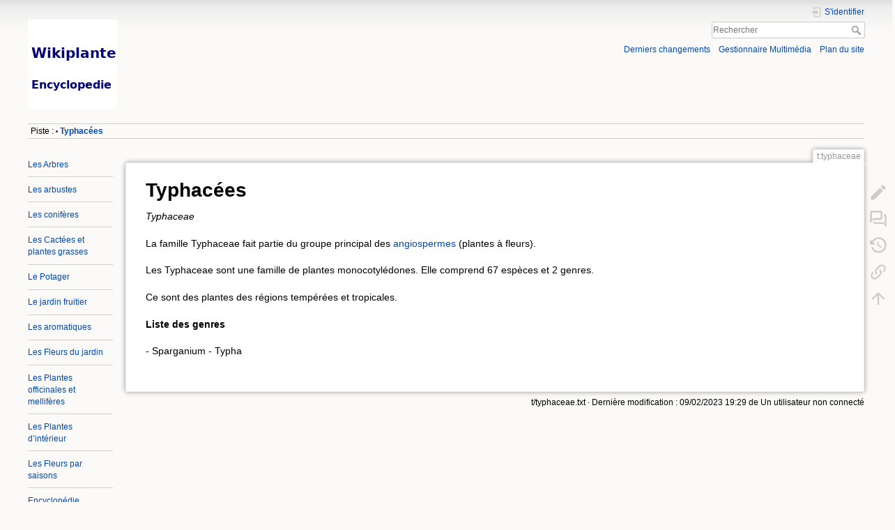

--- FILE ---
content_type: text/html; charset=utf-8
request_url: https://wikiplante.fr/doku.php?id=t:typhaceae
body_size: 4576
content:
<!DOCTYPE html>
<html lang="fr" dir="ltr" class="no-js">
<head>
    <meta charset="utf-8" />
    <title>Typhacées []</title>
    <script>(function(H){H.className=H.className.replace(/\bno-js\b/,'js')})(document.documentElement)</script>
    <meta name="generator" content="DokuWiki"/>
<meta name="theme-color" content="#008800"/>
<meta name="robots" content="index,follow"/>
<meta name="keywords" content="t,typhaceae"/>
<link rel="search" type="application/opensearchdescription+xml" href="/lib/exe/opensearch.php" title=""/>
<link rel="start" href="/"/>
<link rel="contents" href="/doku.php?id=t:typhaceae&amp;do=index" title="Plan du site"/>
<link rel="manifest" href="/lib/exe/manifest.php"/>
<link rel="alternate" type="application/rss+xml" title="Derniers changements" href="/feed.php"/>
<link rel="alternate" type="application/rss+xml" title="Catégorie courante" href="/feed.php?mode=list&amp;ns=t"/>
<link rel="edit" title="Modifier cette page" href="/doku.php?id=t:typhaceae&amp;do=edit"/>
<link rel="alternate" type="text/html" title="HTML brut" href="/doku.php?do=export_xhtml&amp;id=t:typhaceae"/>
<link rel="alternate" type="text/plain" title="Wiki balise" href="/doku.php?do=export_raw&amp;id=t:typhaceae"/>
<link rel="canonical" href="https://wikiplante.fr/doku.php?id=t:typhaceae"/>
<link rel="stylesheet" href="/lib/exe/css.php?t=dokuwiki&amp;tseed=988f6a80fa207e07e78073e0ba70e2e8"/>
<!--[if gte IE 9]><!-->
<script >/*<![CDATA[*/var NS='t';var JSINFO = {"block":"block","act":"show","move_renameokay":false,"move_allowrename":false,"schemes":["http","https","telnet","gopher","wais","ftp","ed2k","irc","ldap"],"id":"t:typhaceae","namespace":"t","ACT":"show","useHeadingNavigation":1,"useHeadingContent":0};
/*!]]>*/</script>
<script src="/lib/exe/jquery.php?tseed=34a552433bc33cc9c3bc32527289a0b2" defer="defer"></script>
<script src="/lib/exe/js.php?t=dokuwiki&amp;tseed=988f6a80fa207e07e78073e0ba70e2e8" defer="defer"></script>
<!--<![endif]-->
    <meta name="viewport" content="width=device-width,initial-scale=1" />
    <link rel="shortcut icon" href="/lib/exe/fetch.php?media=favicon.ico" />
<link rel="apple-touch-icon" href="/lib/tpl/dokuwiki/images/apple-touch-icon.png" />
    </head>

<body>
    <div id="dokuwiki__site"><div id="dokuwiki__top" class="site dokuwiki mode_show tpl_dokuwiki    showSidebar hasSidebar">

        
<!-- ********** HEADER ********** -->
<div id="dokuwiki__header"><div class="pad group">

    
    <div class="headings group">
        <ul class="a11y skip">
            <li><a href="#dokuwiki__content">Aller au contenu</a></li>
        </ul>

        <h1><a href="/doku.php?id=Start"  accesskey="h" title="[H]"><img src="/lib/exe/fetch.php?media=wiki:logo.png" width="128" height="128" alt="" /> <span></span></a></h1>
            </div>

    <div class="tools group">
        <!-- USER TOOLS -->
                    <div id="dokuwiki__usertools">
                <h3 class="a11y">Outils pour utilisateurs</h3>
                <ul>
                    <li class="action login"><a href="/doku.php?id=t:typhaceae&amp;do=login&amp;sectok=" title="S&#039;identifier" rel="nofollow"><span>S&#039;identifier</span><svg xmlns="http://www.w3.org/2000/svg" width="24" height="24" viewBox="0 0 24 24"><path d="M10 17.25V14H3v-4h7V6.75L15.25 12 10 17.25M8 2h9a2 2 0 0 1 2 2v16a2 2 0 0 1-2 2H8a2 2 0 0 1-2-2v-4h2v4h9V4H8v4H6V4a2 2 0 0 1 2-2z"/></svg></a></li>                </ul>
            </div>
        
        <!-- SITE TOOLS -->
        <div id="dokuwiki__sitetools">
            <h3 class="a11y">Outils du site</h3>
            <form action="/doku.php?id=Start" method="get" role="search" class="search doku_form" id="dw__search" accept-charset="utf-8"><input type="hidden" name="do" value="search" /><input type="hidden" name="id" value="t:typhaceae" /><div class="no"><input name="q" type="text" class="edit" title="[F]" accesskey="f" placeholder="Rechercher" autocomplete="on" id="qsearch__in" value="" /><button value="1" type="submit" title="Rechercher">Rechercher</button><div id="qsearch__out" class="ajax_qsearch JSpopup"></div></div></form>            <div class="mobileTools">
                <form action="/doku.php" method="get" accept-charset="utf-8"><div class="no"><input type="hidden" name="id" value="t:typhaceae" /><select name="do" class="edit quickselect" title="Outils"><option value="">Outils</option><optgroup label="Outils de la page"><option value="edit">Modifier cette page</option><option value="show">Démarrer une discussion</option><option value="revisions">Anciennes révisions</option><option value="backlink">Liens de retour</option></optgroup><optgroup label="Outils du site"><option value="recent">Derniers changements</option><option value="media">Gestionnaire Multimédia</option><option value="index">Plan du site</option></optgroup><optgroup label="Outils pour utilisateurs"><option value="login">S&#039;identifier</option></optgroup></select><button type="submit">&gt;</button></div></form>            </div>
            <ul>
                <li class="action recent"><a href="/doku.php?id=t:typhaceae&amp;do=recent" title="Derniers changements [r]" rel="nofollow" accesskey="r">Derniers changements</a></li><li class="action media"><a href="/doku.php?id=t:typhaceae&amp;do=media&amp;ns=t" title="Gestionnaire Multimédia" rel="nofollow">Gestionnaire Multimédia</a></li><li class="action index"><a href="/doku.php?id=t:typhaceae&amp;do=index" title="Plan du site [x]" rel="nofollow" accesskey="x">Plan du site</a></li>            </ul>
        </div>

    </div>

    <!-- BREADCRUMBS -->
            <div class="breadcrumbs">
                                        <div class="trace"><span class="bchead">Piste :</span> <span class="bcsep">•</span> <span class="curid"><bdi><a href="/doku.php?id=t:typhaceae"  class="breadcrumbs" title="t:typhaceae">Typhacées</a></bdi></span></div>
                    </div>
    


    <hr class="a11y" />
</div></div><!-- /header -->

        <div class="wrapper group">

                            <!-- ********** ASIDE ********** -->
                <div id="dokuwiki__aside"><div class="pad aside include group">
                    <h3 class="toggle">Panneau latéral</h3>
                    <div class="content"><div class="group">
                                                                        
<p>
<a href="/doku.php?id=les_arbres" class="wikilink1" title="les_arbres" data-wiki-id="les_arbres">Les Arbres</a>
</p>
<hr />

<p>
<a href="/doku.php?id=les_arbustes" class="wikilink1" title="les_arbustes" data-wiki-id="les_arbustes">Les arbustes</a>
</p>
<hr />

<p>
<a href="/doku.php?id=les_coniferes" class="wikilink1" title="les_coniferes" data-wiki-id="les_coniferes">Les conifères</a>
</p>
<hr />

<p>
<a href="/doku.php?id=les_cactees_et_plantes_grasses" class="wikilink1" title="les_cactees_et_plantes_grasses" data-wiki-id="les_cactees_et_plantes_grasses">Les Cactées et plantes grasses</a>
</p>
<hr />

<p>
<a href="/doku.php?id=le_potager" class="wikilink1" title="le_potager" data-wiki-id="le_potager">Le Potager</a>
</p>
<hr />

<p>
<a href="/doku.php?id=le_jardin_fruitier" class="wikilink1" title="le_jardin_fruitier" data-wiki-id="le_jardin_fruitier">Le jardin fruitier</a>
</p>
<hr />

<p>
<a href="/doku.php?id=les_aromatiques" class="wikilink1" title="les_aromatiques" data-wiki-id="les_aromatiques">Les aromatiques</a>
</p>
<hr />

<p>
<a href="/doku.php?id=les_fleurs_du_jardin" class="wikilink1" title="les_fleurs_du_jardin" data-wiki-id="les_fleurs_du_jardin">Les Fleurs du jardin</a>
</p>
<hr />

<p>
<a href="/doku.php?id=les_plantes_officinales_et_melliferes" class="wikilink1" title="les_plantes_officinales_et_melliferes" data-wiki-id="les_plantes_officinales_et_melliferes">Les Plantes officinales et mellifères</a>
</p>
<hr />

<p>
<a href="/doku.php?id=les_plantes_d_interieur" class="wikilink1" title="les_plantes_d_interieur" data-wiki-id="les_plantes_d_interieur">Les Plantes d’intérieur</a>
</p>
<hr />

<p>
<a href="/doku.php?id=les_fleurs_par_saisons" class="wikilink1" title="les_fleurs_par_saisons" data-wiki-id="les_fleurs_par_saisons">Les Fleurs par saisons</a>
</p>
<hr />

<p>
<a href="/doku.php?id=encyclopedie" class="wikilink1" title="encyclopedie" data-wiki-id="encyclopedie">Encyclopédie générale</a>
</p>
<hr />

<p>
<a href="https://jardin-paysage.forumactif.com/forum" class="urlextern" title="https://jardin-paysage.forumactif.com/forum" rel="ugc nofollow">Forum de discutions</a>
</p>
                                            </div></div>
                </div></div><!-- /aside -->
            
            <!-- ********** CONTENT ********** -->
            <div id="dokuwiki__content"><div class="pad group">
                
                <div class="pageId"><span>t:typhaceae</span></div>

                <div class="page group">
                                                            <!-- wikipage start -->
                    
<h1 class="sectionedit1" id="typhacees">Typhacées</h1>
<div class="level1">

<p>
<em>Typhaceae</em>
</p>

<p>
La famille Typhaceae fait partie du groupe principal des <a href="/doku.php?id=angiospermes" class="wikilink1" title="angiospermes" data-wiki-id="angiospermes">angiospermes</a> (plantes à fleurs).
</p>

<p>
Les Typhaceae sont une famille de plantes monocotylédones. Elle comprend 67 espèces et 2 genres.
</p>

<p>
Ce sont des plantes des régions tempérées et tropicales.
</p>

<p>
<strong> Liste des genres </strong>
</p>

<p>
 - Sparganium
 - Typha
</p>

</div>

                    <!-- wikipage stop -->
                                    </div>

                <div class="docInfo"><bdi>t/typhaceae.txt</bdi> · Dernière modification : 09/02/2023 19:29 de <bdi>Un utilisateur non connecté</bdi></div>

                            </div></div><!-- /content -->

            <hr class="a11y" />

            <!-- PAGE ACTIONS -->
            <div id="dokuwiki__pagetools">
                <h3 class="a11y">Outils de la page</h3>
                <div class="tools">
                    <ul>
                        <li class="edit"><a href="/doku.php?id=t:typhaceae&amp;do=edit" title="Modifier cette page [e]" rel="nofollow" accesskey="e"><span>Modifier cette page</span><svg xmlns="http://www.w3.org/2000/svg" width="24" height="24" viewBox="0 0 24 24"><path d="M20.71 7.04c.39-.39.39-1.04 0-1.41l-2.34-2.34c-.37-.39-1.02-.39-1.41 0l-1.84 1.83 3.75 3.75M3 17.25V21h3.75L17.81 9.93l-3.75-3.75L3 17.25z"/></svg></a></li><li class="show"><a href="/doku.php?id=talk:t:typhaceae&amp;do=show" title="Démarrer une discussion" rel="nofollow"><span>Démarrer une discussion</span><svg viewBox="0 0 24 24"><path d="M4 2a2 2 0 0 0-2 2v13l4-4h9a2 2 0 0 0 2-2V4a2 2 0 0 0-2-2H4m0 2h11v7H6l-2 2V4m15 2v2h1v10l-2-2H8v-1H6v1a2 2 0 0 0 2 2h10l4 4V8a2 2 0 0 0-2-2h-1z"/></svg></a></li><li class="revs"><a href="/doku.php?id=t:typhaceae&amp;do=revisions" title="Anciennes révisions [o]" rel="nofollow" accesskey="o"><span>Anciennes révisions</span><svg xmlns="http://www.w3.org/2000/svg" width="24" height="24" viewBox="0 0 24 24"><path d="M11 7v5.11l4.71 2.79.79-1.28-4-2.37V7m0-5C8.97 2 5.91 3.92 4.27 6.77L2 4.5V11h6.5L5.75 8.25C6.96 5.73 9.5 4 12.5 4a7.5 7.5 0 0 1 7.5 7.5 7.5 7.5 0 0 1-7.5 7.5c-3.27 0-6.03-2.09-7.06-5h-2.1c1.1 4.03 4.77 7 9.16 7 5.24 0 9.5-4.25 9.5-9.5A9.5 9.5 0 0 0 12.5 2z"/></svg></a></li><li class="backlink"><a href="/doku.php?id=t:typhaceae&amp;do=backlink" title="Liens de retour" rel="nofollow"><span>Liens de retour</span><svg xmlns="http://www.w3.org/2000/svg" width="24" height="24" viewBox="0 0 24 24"><path d="M10.59 13.41c.41.39.41 1.03 0 1.42-.39.39-1.03.39-1.42 0a5.003 5.003 0 0 1 0-7.07l3.54-3.54a5.003 5.003 0 0 1 7.07 0 5.003 5.003 0 0 1 0 7.07l-1.49 1.49c.01-.82-.12-1.64-.4-2.42l.47-.48a2.982 2.982 0 0 0 0-4.24 2.982 2.982 0 0 0-4.24 0l-3.53 3.53a2.982 2.982 0 0 0 0 4.24m2.82-4.24c.39-.39 1.03-.39 1.42 0a5.003 5.003 0 0 1 0 7.07l-3.54 3.54a5.003 5.003 0 0 1-7.07 0 5.003 5.003 0 0 1 0-7.07l1.49-1.49c-.01.82.12 1.64.4 2.43l-.47.47a2.982 2.982 0 0 0 0 4.24 2.982 2.982 0 0 0 4.24 0l3.53-3.53a2.982 2.982 0 0 0 0-4.24.973.973 0 0 1 0-1.42z"/></svg></a></li><li class="top"><a href="#dokuwiki__top" title="Haut de page [t]" rel="nofollow" accesskey="t"><span>Haut de page</span><svg xmlns="http://www.w3.org/2000/svg" width="24" height="24" viewBox="0 0 24 24"><path d="M13 20h-2V8l-5.5 5.5-1.42-1.42L12 4.16l7.92 7.92-1.42 1.42L13 8v12z"/></svg></a></li>                    </ul>
                </div>
            </div>
        </div><!-- /wrapper -->

        
<!-- ********** FOOTER ********** -->
<div id="dokuwiki__footer"><div class="pad">
    <div class="license">Sauf mention contraire, le contenu de ce wiki est placé sous les termes de la licence suivante : <bdi><a href="https://creativecommons.org/licenses/by-sa/4.0/deed.fr" rel="license" class="urlextern">CC Attribution-Share Alike 4.0 International</a></bdi></div>
    <div class="buttons">
        <a href="https://creativecommons.org/licenses/by-sa/4.0/deed.fr" rel="license"><img src="/lib/images/license/button/cc-by-sa.png" alt="CC Attribution-Share Alike 4.0 International" /></a>        <a href="https://www.dokuwiki.org/donate" title="Donate" ><img
            src="/lib/tpl/dokuwiki/images/button-donate.gif" width="80" height="15" alt="Donate" /></a>
        <a href="https://php.net" title="Powered by PHP" ><img
            src="/lib/tpl/dokuwiki/images/button-php.gif" width="80" height="15" alt="Powered by PHP" /></a>
        <a href="//validator.w3.org/check/referer" title="Valid HTML5" ><img
            src="/lib/tpl/dokuwiki/images/button-html5.png" width="80" height="15" alt="Valid HTML5" /></a>
        <a href="//jigsaw.w3.org/css-validator/check/referer?profile=css3" title="Valid CSS" ><img
            src="/lib/tpl/dokuwiki/images/button-css.png" width="80" height="15" alt="Valid CSS" /></a>
        <a href="https://dokuwiki.org/" title="Driven by DokuWiki" ><img
            src="/lib/tpl/dokuwiki/images/button-dw.png" width="80" height="15"
            alt="Driven by DokuWiki" /></a>
    </div>
</div></div><!-- /footer -->

    </div></div><!-- /site -->

    <div class="no"><img src="/lib/exe/taskrunner.php?id=t%3Atyphaceae&amp;1769136132" width="2" height="1" alt="" /></div>
    <div id="screen__mode" class="no"></div></body>
</html>
